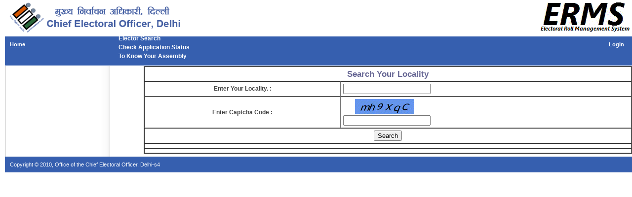

--- FILE ---
content_type: text/html; charset=utf-8
request_url: https://ceodelhinet.nic.in/SearchLocality.aspx
body_size: 16931
content:


<!DOCTYPE html PUBLIC "-//W3C//DTD XHTML 1.1//EN" "http://www.w3.org/TR/xhtml11/DTD/xhtml11.dtd">
<html xmlns="http://www.w3.org/1999/xhtml">
<head id="Head1"><title>
	Check Application Status Form
</title><meta http-equiv="X-UA-Compatible" content="IE=7" /><link href="NEWCSS/MasterPage.css" rel="Stylesheet" type="text/css" />

    <script type="text/javascript" src="../IndicSupp.js"></script>

    <link href="App_Themes/FMS/fms.css" rel="stylesheet" type="text/css" /><link href="CSS/CommonStyleSheet.css" rel="stylesheet" type="text/css" /><link href="CSS/style.css" rel="stylesheet" type="text/css" /><link href="CSS/modal.css" rel="stylesheet" type="text/css" /><link rel="shortcut icon" type="image/x-icon" href="favicon.ico" />
    <script src="https://ceodelhi.gov.in/js/jquery.min.js"></script>
<style type="text/css">
	/* <![CDATA[ */
	#Menu2 { width:170px; }
	#Menu2 img.icon { border-style:none;vertical-align:middle; }
	#Menu2 img.separator { border-style:none;display:block; }
	#Menu2 img.horizontal-separator { border-style:none;vertical-align:middle; }
	#Menu2 ul { list-style:none;margin:0;padding:0;width:auto; }
	#Menu2 ul.dynamic { z-index:1;margin-left:2px;margin-top:2px; }
	#Menu2 a { color:White;font-family:Arial;font-size:12px;font-weight:bold;text-decoration:none;white-space:nowrap;display:block; }
	#Menu2 a.static { padding:2px 20px 2px 20px;text-decoration:none; }
	#Menu2 a.popout-dynamic { background:url("/WebResource.axd?d=-agm-7xn0SHmyJ9kpuJ01607NbljPuoTAPQSEtUHnCpTFajT0Ne80LM-2wGl06Ld8nAbjWSk8USBz-VU6H2wvXAQIfRS5-hJGAfU53zuDbs1&t=637729818413207958") no-repeat right center;padding-right:14px; }
	#Menu2 a.dynamic { padding:2px 5px 2px 5px;text-decoration:none; }
	#Menu2 a.static.selected { color:#284E98;text-decoration:none; }
	#Menu2 a.dynamic.selected { background-color:#507CD1;color:#284E98;text-decoration:none; }
	#Menu2 a.static.highlighted { color:Blue;background-color:#E6E6E6; }
	#Menu2 a.dynamic.highlighted { color:Blue;background-color:#E6E6E6; }
	/* ]]> */
</style></head>
<body id="top">
    <form method="post" action="./SearchLocality.aspx" onsubmit="javascript:return WebForm_OnSubmit();" id="form1">
<div class="aspNetHidden">
<input type="hidden" name="__EVENTTARGET" id="__EVENTTARGET" value="" />
<input type="hidden" name="__EVENTARGUMENT" id="__EVENTARGUMENT" value="" />
<input type="hidden" name="__VIEWSTATE" id="__VIEWSTATE" value="OSdlTeBaD2mgtUExQ7P98cIdxnFxpBMIl0T8vWMlTJU3f9KrRbbriX9MwbNC9mxSpjD3akmhCeoAWrYPp7VleWorIrBjBeVWRx/misQG7KFyv0QNPOWv9ZusfIT8ei3dDidpsHDBypQhBq2yJGYwGCNv/[base64]/kZkvSVr66n9Pswf0cwTTru06Fp2lvqudhRlTSFJKoyAGSTOrI5T3QPqHAEyd8keZ+P46fupwhq7j3tpAI7axU/h4i9E54ekvjtbG+pVPY0LZNAiMkX0ieqavJozYQubxuoByIbSZudpbapfJBj2PQ3NR5wKhDu0DKJ0ltSxhFzxaujW9pQyfW8f6uZScgXLbwDHihzat5EXw3+MlXkb3/7MmVzJ+rpb7zfL8Kz/HwwMVV02fCQhTI3Ib2y0nOp/TieHQ/tteS/qiHI+LUWrFL741lTLu+VOclVXkXP01ddWyZEL2QEaZ8Jt13cUkQGVImdG6q74UVyviYz6LO7t9C9uZOp0OVoPQm0QFCqisPctFM1wKAoZ7jKgIfuZhr0gEN41SnoIP7QovKnMClypBzAJmQOBl+y3xbRqRjmpLNsRL9SOltWnKZtTDhz5Q/NtmIgzuPvN0NSIZk5T7jLzdZyTdlyF08ILI5M1Ei5+VklyCbSia9+oOy/l7JpI1UWyU/z9QXb7/lblgbhac67+rDg3d1WCdXhpRIntBiFTFj2sbGs+RycSD+LWNMzexeNue8PnRuBhiUeo+/s+QBkUIdKVkAulLnn1" />
</div>

<script type="text/javascript">
//<![CDATA[
var theForm = document.forms['form1'];
if (!theForm) {
    theForm = document.form1;
}
function __doPostBack(eventTarget, eventArgument) {
    if (!theForm.onsubmit || (theForm.onsubmit() != false)) {
        theForm.__EVENTTARGET.value = eventTarget;
        theForm.__EVENTARGUMENT.value = eventArgument;
        theForm.submit();
    }
}
//]]>
</script>


<script src="/WebResource.axd?d=O93b3R_x28uauGqJIBGssdMWYqyyMM-JPFoL54Z4fDsSHCSfMlyK9KSSyja7SiRr-sjutouL8yarMZFij3No3BFZp7__oZTUEtme-bc6dl81&amp;t=637729818413207958" type="text/javascript"></script>


<script src="/ScriptResource.axd?d=HuE_hbqxwF-_xRox0lVXAknHAsy_4rboxEGc8CRVx-9BnB8Vl7ddfz_dN3vqJyVaN38h8mPItO3gyXoOcsLdiCii8tUxr_FQcxyLaT69Y3jJaO3dTr4eidUzleFXj9Z6Cclz8EEtsMxdl6pj7RFChw2&amp;t=5f5a0597" type="text/javascript"></script>
<script src="/ScriptResource.axd?d=uKc0b_sLWjkxCJcEaPxCB9G8CWHhKbnqXkY4uuWTl0kGwN358LY04ZRDUN8l4hYavvpWn1nUXup-5lYbQtgdp2GU-2OzuJmnrIxLErSScK6AJIMS_QNafoD3Y_kSGIAtHOzY0unUaCOsDI8EoNhhIyy1hYiQoW04a8W3Z7ZP3nk1&amp;t=5f5a0597" type="text/javascript"></script>
<script src="/ScriptResource.axd?d=paJgEvwqDFOr49L-Ms-o7Y6KkBjzSRvMDHcUW0LZpxNdyOjrrdO0vYgUFYpU9dCtTv1lE74GplzRwnMOm9nuQreBy-4beBRPIqNJYXlJVutXIsT9-m5MO5_9gqtg5WptJhd3MWjpSb6To9kWk7DuDpHSxCEtf3TwaMwIsfSEORjer6mpINeveU7tGiFZkjVO0&amp;t=ffffffffd202a464" type="text/javascript"></script>
<script type="text/javascript">
//<![CDATA[
if (typeof(Sys) === 'undefined') throw new Error('ASP.NET Ajax client-side framework failed to load.');
//]]>
</script>

<script src="/ScriptResource.axd?d=5UkRZbtNOBrLU1IBCRGZD3caU7BkLKfPog45uGzf8CSG9aCAIKulVDdwqnMnfHQcbMzSl7oH-GnYRPsy50O_mLJmHnH8TnSmgxtRakHVsoVspVLWDTvWyBR_OzuIzNnB2QKbXNcwQYgKVfUcPrlGB3BggAHUttLJTDIAYC7vDjitWgq9Na1Bc1tNyTlEH1wt0&amp;t=ffffffffd202a464" type="text/javascript"></script>
<script type="text/javascript">
//<![CDATA[
function WebForm_OnSubmit() {
if (typeof(ValidatorOnSubmit) == "function" && ValidatorOnSubmit() == false) return false;
return true;
}
//]]>
</script>

<div class="aspNetHidden">

	<input type="hidden" name="__VIEWSTATEGENERATOR" id="__VIEWSTATEGENERATOR" value="B8AE0990" />
	<input type="hidden" name="__VIEWSTATEENCRYPTED" id="__VIEWSTATEENCRYPTED" value="" />
	<input type="hidden" name="__EVENTVALIDATION" id="__EVENTVALIDATION" value="WeGyAZyWxvV+uyxmRyW/k7OOpj4OyPL01MgRRF9WtZEgCoKBwc9faN1XQgn6byubwLBlp5ZsfpVbIJe8l8M/XeswpN0bMxGhTfD+YrQxPyuuxA0ZyKL417eSITWwTA/oS+mzUBLK+4a/WETySt4/AlnzqzlfgOEzXCdsY3cd/njopdJwjJ+vRqBkyMHMWv2odgQof4K+4D+jFXg08fbFf9W9jy8fOBtNq4eJGeofoHPfdGXaSq/MDLzXxKyP+1K0KzePSBEJ1Pi5xAcnH6bTgg==" />
</div>
    <div>
        <table border="0" cellpadding="0" cellspacing="0" width="100%" align="center">
            <tr>
                <td>
                    <table border="0" cellpadding="0" cellspacing="0" width="100%" align="center">
                        <tr>
                            <td class="header">
                                <table width="100%">
                                    <tr>
                                        <td style="width: 30%">
                                            <img id="Image2" src="Images/logog.gif" style="height:70%;width:95%;" />
                                        </td>
                                        <td style="width: 40%">
                                        </td>
                                        <td align="right" style="width: 30%">
                                            <img id="Image1" src="Images/erms.gif" />
                                        </td>
                                    </tr>
                                </table>
                            </td>
                        </tr>
                        <tr>
                            <td class="topmenu" bgcolor="#365FAF">
                                <div class="welcome">
                                    <a id="HyperLink2" href="Default.aspx" style="color:White;font-weight:bold;">Home</a>   
                                        <div style="margin-left: 200px; margin-top: -27px;">
                                        <a href="#Menu2_SkipLink"><img alt="Skip Navigation Links" src="/WebResource.axd?d=cdjk5Z1660-5xQdH_yno4oID8bgyuHZquoaMrpV1RSQs4cd8qdjtZeO0aSOb6DzBfzy-lQGhpdmpzCq4s7EQpWcLOr9YzYr_QeFYa718DVg1&amp;t=637729818413207958" width="0" height="0" style="border-width:0px;" /></a><div id="Menu2">
	<ul class="level1">
		<li><a class="level1" href="https://electoralsearch.in/">Elector Search</a></li><li><a class="level1" href="https://www.nvsp.in/Forms/trackstatus">Check Application Status</a></li><li><a class="level1" href="SearchLocality.aspx">To Know Your Assembly</a></li>
	</ul>
</div><a id="Menu2_SkipLink"></a>
                                    </div>                                 
                                    </div>
                                <div class="sidelink">
                                    
                                            <a href="https://ceodelhinet.nic.in/OnlineErmsDept/Login.aspx" id="LoginViewMainHeaderPage_HeadLoginStatus" color="#87cfe6">LogIn</a>
                                          
                                                                            
                                    &nbsp; 
                                </div>
                            </td>
                        </tr>
                        <tr>
                            <td style="padding: 1px 0 0 0;">
                                <table border="0" cellpadding="0" cellspacing="0" width="100%" align="center">
                                    <tr>
                                        <td  style="width:22%;" align="left" valign="top" class="lft_border bg_left">
                                            <br />
                                            
                                            
                                            <br />                                            
                                            <table cellpadding="0" cellspacing="0" width="100%">                                                
                                                <tr>
                                                    <td>
                                                        <table>
                                                            <tr>
                                                                <td style="width: 180px; text-align: left" id="tblround">                                                                
                                                                    
                                                                </td>
                                                            </tr>
                                                        </table>
                                                    </td>
                                                </tr>
                                            </table>
                                            <br />
                                            <br />
                                        </td>
                                       
                                        <td style="padding: 0 0 0 1px; background-color: Transparent; width: 78%;" valign="top">
                                            
    <script type="text/javascript">
//<![CDATA[
Sys.WebForms.PageRequestManager._initialize('ctl00$ContentPlaceHolder1$ScriptManager1', 'form1', ['tctl00$ContentPlaceHolder1$UpdatePanel1','ContentPlaceHolder1_UpdatePanel1'], [], ['ctl00$ContentPlaceHolder1$ButtonSearchApplicationStatus','ContentPlaceHolder1_ButtonSearchApplicationStatus'], 90, 'ctl00');
//]]>
</script>

<div id="ContentPlaceHolder1_UpdatePanel1">
	
        <table width="100%" border="1" cellpadding="4" cellspacing="0">
            <tr>
                <td class="heading" align="center" colspan="2">
                    Search Your Locality
                </td>
            </tr>
                    
                
            <tr valign="middle">
                <td style="font-weight:bold;" align="center">Enter Your Locality. : </td>
                <td style="font-weight:bold;" >
                    <input name="ctl00$ContentPlaceHolder1$localityid" type="text" maxlength="150" id="ContentPlaceHolder1_localityid" onkeypress="return checkSpcialChar(event)" />
                    <span id="ContentPlaceHolder1_rfvServiceIdTokenNo" style="color:Red;visibility:hidden;">*</span>
                </td>
            </tr>
            <tr valign="middle">
                <td style="font-weight:bold;" align="center">Enter Captcha Code :</td>
                <td style="font-weight:bold;" >
                    &nbsp;&nbsp;&nbsp;&nbsp; &nbsp;&nbsp; <img id="ContentPlaceHolder1_imgCaptcha" src="CreateCaptcha.aspx?New=1" style="height:30px;width:120px;" /> <br />
                    <input name="ctl00$ContentPlaceHolder1$txtCaptcha" type="text" maxlength="150" id="ContentPlaceHolder1_txtCaptcha" class="box_style" onkeypress="return checkSpcialChar(event)" />
                </td>
            </tr>
            <tr>
                <td align="center" colspan="2">
                    <input type="submit" name="ctl00$ContentPlaceHolder1$ButtonSearchApplicationStatus" value="Search" onclick="javascript:WebForm_DoPostBackWithOptions(new WebForm_PostBackOptions(&quot;ctl00$ContentPlaceHolder1$ButtonSearchApplicationStatus&quot;, &quot;&quot;, true, &quot;&quot;, &quot;&quot;, false, false))" id="ContentPlaceHolder1_ButtonSearchApplicationStatus" />
                </td>
            </tr>
            <tr>
                <td colspan="2">
                    <span id="ContentPlaceHolder1_LabelError" style="color:Red;font-weight:bold;"></span>
                </td>
            </tr>
            <tr>
                <td align="center" colspan="2">
                    <div>

	</div>
                </td>
            </tr>
        </table>
        <table width="100%">
            <tr>
                <td>
                    <div id="ContentPlaceHolder1_ValidationSummaryServiceIDTokenNo" style="display:none;">

	</div>
                </td>
            </tr>
        </table>
    
</div>

                                        </td>                                        
                                    </tr>
                                </table>
                            </td>
                        </tr>
                    </table>
                </td>
            </tr>
            <tr>
                <td class="footer" bgcolor="#365FAF">
                    <div class="copyright">
                        Copyright © 2010, Office of the Chief Electoral Officer, Delhi-s4
                    </div>                    
                </td>
            </tr>
        </table>
    </div>
    
<script type="text/javascript">
//<![CDATA[
var Page_ValidationSummaries =  new Array(document.getElementById("ContentPlaceHolder1_ValidationSummaryServiceIDTokenNo"));
var Page_Validators =  new Array(document.getElementById("ContentPlaceHolder1_rfvServiceIdTokenNo"));
//]]>
</script>

<script type="text/javascript">
//<![CDATA[
var ContentPlaceHolder1_rfvServiceIdTokenNo = document.all ? document.all["ContentPlaceHolder1_rfvServiceIdTokenNo"] : document.getElementById("ContentPlaceHolder1_rfvServiceIdTokenNo");
ContentPlaceHolder1_rfvServiceIdTokenNo.controltovalidate = "ContentPlaceHolder1_localityid";
ContentPlaceHolder1_rfvServiceIdTokenNo.errormessage = "Section Detail Required!";
ContentPlaceHolder1_rfvServiceIdTokenNo.evaluationfunction = "RequiredFieldValidatorEvaluateIsValid";
ContentPlaceHolder1_rfvServiceIdTokenNo.initialvalue = "";
var ContentPlaceHolder1_ValidationSummaryServiceIDTokenNo = document.all ? document.all["ContentPlaceHolder1_ValidationSummaryServiceIDTokenNo"] : document.getElementById("ContentPlaceHolder1_ValidationSummaryServiceIDTokenNo");
ContentPlaceHolder1_ValidationSummaryServiceIDTokenNo.showmessagebox = "True";
ContentPlaceHolder1_ValidationSummaryServiceIDTokenNo.showsummary = "False";
//]]>
</script>

<script type='text/javascript'>new Sys.WebForms.Menu({ element: 'Menu2', disappearAfter: 500, orientation: 'horizontal', tabIndex: 0, disabled: false });</script>
<script type="text/javascript">
//<![CDATA[

var Page_ValidationActive = false;
if (typeof(ValidatorOnLoad) == "function") {
    ValidatorOnLoad();
}

function ValidatorOnSubmit() {
    if (Page_ValidationActive) {
        return ValidatorCommonOnSubmit();
    }
    else {
        return true;
    }
}
        
(function(id) {
    var e = document.getElementById(id);
    if (e) {
        e.dispose = function() {
            Array.remove(Page_ValidationSummaries, document.getElementById(id));
        }
        e = null;
    }
})('ContentPlaceHolder1_ValidationSummaryServiceIDTokenNo');

document.getElementById('ContentPlaceHolder1_rfvServiceIdTokenNo').dispose = function() {
    Array.remove(Page_Validators, document.getElementById('ContentPlaceHolder1_rfvServiceIdTokenNo'));
}
//]]>
</script>
</form>
<script src="https://ceodelhi.gov.in/spacialCharRemove.js" type="text/javascript"></script>
</body>
</html>


--- FILE ---
content_type: text/html; charset=utf-8
request_url: https://ceodelhinet.nic.in/IndicSupp.js
body_size: 9490
content:


<!DOCTYPE html PUBLIC "-//W3C//DTD XHTML 1.1//EN" "http://www.w3.org/TR/xhtml11/DTD/xhtml11.dtd">
<html xmlns="http://www.w3.org/1999/xhtml">
<head id="Head1"><title>
	CEO Delhi ERMS - Official Domain
</title><meta http-equiv="X-UA-Compatible" content="IE=7" /><link href="NEWCSS/MasterPage.css" rel="Stylesheet" type="text/css" />

    <script type="text/javascript" src="../IndicSupp.js"></script>

    <link href="App_Themes/FMS/fms.css" rel="stylesheet" type="text/css" /><link href="CSS/CommonStyleSheet.css" rel="stylesheet" type="text/css" /><link href="CSS/style.css" rel="stylesheet" type="text/css" /><link href="CSS/modal.css" rel="stylesheet" type="text/css" /><link rel="shortcut icon" type="image/x-icon" href="favicon.ico" />
    <script src="https://ceodelhi.gov.in/js/jquery.min.js"></script>
<style type="text/css">
	/* <![CDATA[ */
	#Menu2 { width:170px; }
	#Menu2 img.icon { border-style:none;vertical-align:middle; }
	#Menu2 img.separator { border-style:none;display:block; }
	#Menu2 img.horizontal-separator { border-style:none;vertical-align:middle; }
	#Menu2 ul { list-style:none;margin:0;padding:0;width:auto; }
	#Menu2 ul.dynamic { z-index:1;margin-left:2px;margin-top:2px; }
	#Menu2 a { color:White;font-family:Arial;font-size:12px;font-weight:bold;text-decoration:none;white-space:nowrap;display:block; }
	#Menu2 a.static { padding:2px 20px 2px 20px;text-decoration:none; }
	#Menu2 a.popout-dynamic { background:url("/WebResource.axd?d=-agm-7xn0SHmyJ9kpuJ01607NbljPuoTAPQSEtUHnCpTFajT0Ne80LM-2wGl06Ld8nAbjWSk8USBz-VU6H2wvXAQIfRS5-hJGAfU53zuDbs1&t=637729818413207958") no-repeat right center;padding-right:14px; }
	#Menu2 a.dynamic { padding:2px 5px 2px 5px;text-decoration:none; }
	#Menu2 a.static.selected { color:#284E98;text-decoration:none; }
	#Menu2 a.dynamic.selected { background-color:#507CD1;color:#284E98;text-decoration:none; }
	#Menu2 a.static.highlighted { color:Blue;background-color:#E6E6E6; }
	#Menu2 a.dynamic.highlighted { color:Blue;background-color:#E6E6E6; }
	/* ]]> */
</style></head>
<body id="top">
    <form method="post" action="./404.aspx" id="form1">
<div class="aspNetHidden">
<input type="hidden" name="__VIEWSTATE" id="__VIEWSTATE" value="hSRrqLzsfsF0ltFnmFnsJfFYV7UvE3RIgrmoH901qsZPP9oHCK6BZ7OhSqpRIxd4GNhUhSzaZn0YW0u7U5Iqz7P9mYYNpD09NcMkloXy6Jw6vIYZVp0wW6aMKny5wiHuvvcJIF2C6W6xWGBmMg1jOaqXoIxCHAxO/6/uuDGFyi6qNO4koJ2SIWbeLvYbViGnneQiCVO/GO7deQnaN6X31dDd4fdanCXqN23BPJ5kllrDiFO+qY0KJ17+bKXktxfVNnSL2lUYJng/ADqgUNRSE5D4PjNaITp7dbGP2oMmo8q7yASZ2eZXFp2y+yR+UHy6CJQ4SquLhFRSy4c4QUp8T0t7rRpijEdfjzkh0Yo1N4Xzy50tig4mmpQP60h983/kZnKF/B+WXuGE3ixA8C5nXUNtgaTL0W/ySEK/CvqA1ljZ0Lgj2At0eqnzmlj44vhXljfV9UhE0DGyXt8xFhLOj+WBGzyBAu43ZWvGZBnpK5Z5l+Z4VyBtw1SMhp+rnr3UQme74PnQ67R9+MWljuBoI/ERhtndbcSBYS9WrPK7cq3fbzGYyBTy+zbsaj4nHqf7Hov+ZPSdemx6ujUIm80BY/NkX7fF2V36tJVslO12LPgysh5nvgM/ZcBgn5Xbs1ymqs+jwP/FZbrY4QKXO11Zu0SEintD8gP26he1l4hlV4twYKcSLmYwNho9pP0vhaa2R4/ufq05w54tBQlJ4n2xpd/Bf3zXIyyZ4uNihZ8QstReP6PcHH5wTRle5uJQzRiOaP4mOzxLwh7y6AZOYMzmS/kgnoD77H8mh9BaABoN7L2vQyIY8EkOCBurHp4SJxFRttAYeFDlVPl0UNalhAaU5ajlnPavuT6BvSqf6NtVKvA=" />
</div>


<script src="/WebResource.axd?d=DdcmUFk-Op2TIjr5NN-IDSasN_XPVC-fOSgfx-4U8EPvaSV3xoekB4UIO_dEo-u7hC3DaK54ebOVd50trGOiB_wOUb1sutzcUvm27NmTavk1&amp;t=637729818413207958" type="text/javascript"></script>
<div class="aspNetHidden">

	<input type="hidden" name="__VIEWSTATEGENERATOR" id="__VIEWSTATEGENERATOR" value="193A34DB" />
	<input type="hidden" name="__VIEWSTATEENCRYPTED" id="__VIEWSTATEENCRYPTED" value="" />
</div>
    <div>
        <table border="0" cellpadding="0" cellspacing="0" width="100%" align="center">
            <tr>
                <td>
                    <table border="0" cellpadding="0" cellspacing="0" width="100%" align="center">
                        <tr>
                            <td class="header">
                                <table width="100%">
                                    <tr>
                                        <td style="width: 30%">
                                            <img id="Image2" src="Images/logog.gif" style="height:70%;width:95%;" />
                                        </td>
                                        <td style="width: 40%">
                                        </td>
                                        <td align="right" style="width: 30%">
                                            <img id="Image1" src="Images/erms.gif" />
                                        </td>
                                    </tr>
                                </table>
                            </td>
                        </tr>
                        <tr>
                            <td class="topmenu" bgcolor="#365FAF">
                                <div class="welcome">
                                    <a id="HyperLink2" href="Default.aspx" style="color:White;font-weight:bold;">Home</a>   
                                        <div style="margin-left: 200px; margin-top: -27px;">
                                        <a href="#Menu2_SkipLink"><img alt="Skip Navigation Links" src="/WebResource.axd?d=cdjk5Z1660-5xQdH_yno4oID8bgyuHZquoaMrpV1RSQs4cd8qdjtZeO0aSOb6DzBfzy-lQGhpdmpzCq4s7EQpWcLOr9YzYr_QeFYa718DVg1&amp;t=637729818413207958" width="0" height="0" style="border-width:0px;" /></a><div id="Menu2">
	<ul class="level1">
		<li><a class="level1" href="https://electoralsearch.in/">Elector Search</a></li><li><a class="level1" href="https://www.nvsp.in/Forms/trackstatus">Check Application Status</a></li><li><a class="level1" href="SearchLocality.aspx">To Know Your Assembly</a></li>
	</ul>
</div><a id="Menu2_SkipLink"></a>
                                    </div>                                 
                                    </div>
                                <div class="sidelink">
                                    
                                            <a href="https://ceodelhinet.nic.in/OnlineErmsDept/Login.aspx" id="LoginViewMainHeaderPage_HeadLoginStatus" color="#87cfe6">LogIn</a>
                                          
                                                                            
                                    &nbsp; 
                                </div>
                            </td>
                        </tr>
                        <tr>
                            <td style="padding: 1px 0 0 0;">
                                <table border="0" cellpadding="0" cellspacing="0" width="100%" align="center">
                                    <tr>
                                        <td  style="width:22%;" align="left" valign="top" class="lft_border bg_left">
                                            <br />
                                            
                                            
                                            <br />                                            
                                            <table cellpadding="0" cellspacing="0" width="100%">                                                
                                                <tr>
                                                    <td>
                                                        <table>
                                                            <tr>
                                                                <td style="width: 180px; text-align: left" id="tblround">                                                                
                                                                    
                                                                </td>
                                                            </tr>
                                                        </table>
                                                    </td>
                                                </tr>
                                            </table>
                                            <br />
                                            <br />
                                        </td>
                                       
                                        <td style="padding: 0 0 0 1px; background-color: Transparent; width: 78%;" valign="top">
                                            
   <div align="center" style="margin: 100px 0; padding-right:200px">
   <h1 style="font-size:1000%;border:none">404</h1>
   <p style="font-size:300%; margin-top:30px">Page Not Found</p>
   </div>

                                        </td>                                        
                                    </tr>
                                </table>
                            </td>
                        </tr>
                    </table>
                </td>
            </tr>
            <tr>
                <td class="footer" bgcolor="#365FAF">
                    <div class="copyright">
                        Copyright © 2010, Office of the Chief Electoral Officer, Delhi-s4
                    </div>                    
                </td>
            </tr>
        </table>
    </div>
    
<script type='text/javascript'>new Sys.WebForms.Menu({ element: 'Menu2', disappearAfter: 500, orientation: 'horizontal', tabIndex: 0, disabled: false });</script></form>
<script src="https://ceodelhi.gov.in/spacialCharRemove.js" type="text/javascript"></script>
</body>
</html>


--- FILE ---
content_type: text/html; charset=utf-8
request_url: https://ceodelhinet.nic.in/CreateCaptcha.aspx?New=1
body_size: 4359
content:
GIF89a� < �       3  f  �  �  � +  +3 +f +� +� +� U  U3 Uf U� U� U� �  �3 �f �� �� �� �  �3 �f �� �� �� �  �3 �f ՙ �� �� �  �3 �f �� �� ��3  3 33 f3 �3 �3 �3+ 3+33+f3+�3+�3+�3U 3U33Uf3U�3U�3U�3� 3�33�f3��3��3��3� 3�33�f3��3��3��3� 3�33�f3ՙ3��3��3� 3�33�f3��3��3��f  f 3f ff �f �f �f+ f+3f+ff+�f+�f+�fU fU3fUffU�fU�fU�f� f�3f�ff��f��f��f� f�3f�ff��f��f��f� f�3f�ffՙf��f��f� f�3f�ff��f��f���  � 3� f� �� ̙ ��+ �+3�+f�+��+̙+��U �U3�Uf�U��U̙U��� ��3��f�����̙���� ��3��f�����̙���� ��3��f�ՙ��̙���� ��3��f�����̙���  � 3� f� �� �� ��+ �+3�+f�+��+��+��U �U3�Uf�U��U��U�̀ ̀3̀f̀�̀�̀�̪ ̪3̪f̪�̪�̪��� ��3��f�ՙ�������� ��3��f����������  � 3� f� �� �� ��+ �+3�+f�+��+��+��U �U3�Uf�U��U��U��� ��3��f����������� ��3��f����������� ��3��f�ՙ�������� ��3��f���������            !�  � ,    � <  � ��Y����"<HP`�8>��p!/*��p#D�AZ���H�'1~4�eK�=�,�re�
2�s%ό;+��	��Ǡ=�u���P�Ku�ShզP�f}*��U�G�R�k׫Q�nE��,Y�eӚU�v�ݵq{���w�_����8.�Æ�]��5�QF�ʱg�Amf�l��f�#;o���ϔ=s.��q֌G��{v턴u��}[`n��}���[Mp�ËWn[ws�ύG_���s޺�Yid����7��7������ɻo������cd�>VƤQNU�4/^�?��V�E�W��b!( ��GUk4�Ti=&�{^X^�!m8_��}h���U��y��~VM�FFT��C�űC1*4�@5�XP���F���(�8IcD>���G2Y��Q"��/D�CO^�Q��}�Sa**6������]����m��D��G,���xs!�*��e}
z������z�f}*��؄�E�ޤ �g)�)�y!TmzZ`��r��U`�T����Nv�+�9��O�:����*���<�*&���k��Ҩ$t�1�hl	{lC]BDҥw��a��z�"j�-�(�d'�v͔�k���R�)�˦��ٹm`jE�`kݫ�~�
�݈�%o_����p"���F�f��9����R8�D�.�jugl���P����yl������P۬t��o0>������6i��i�54�< D@BN�f����Wr�ob�D�ZoIp�u B�:�PK-����o�y�bEb�����E���v���\aD=��콵��~�- ��:d��zy�T�u���
��� �xF��Ⱦ��s��.s��4[��G�Q'���R�Q�(���Qx��S�:mͭ&�jl^�ߝG�2T�"m���y A|�u�iK��T�P;^���� p֋�@��ͮ���G� !^RY��E�i+��C>w���Np�����1�*�#��2%lq�!\�R� 5��p*��@Na�h����(BF2��Ѩ�"B��%�Y��ޤ�� ��\St0B���v��R��'3���)�a\��T�/j��`�����wY��h� ��J2w<����N��rC�u4}ɏ~�Z�8���%@!�<^`x79� �|�bU�Θȏ�|l�[&UP�t�q`�D��~x����-{O�`$�8��l�k��#Mc�	ow�3S�9J-{�B��ȄA��J���9��~3�а6nF���`�г�l�sv��4���lCa���6� �9���\a�HB<��MK+S��bK�5��s,'ɧN��"֣"�L�G��S��V8� ��q��>��$�z���Ev� ��hE��M?�.�b����& F1�.��Θ�x��	"�F��s\]`E ����o}Oy�M?7�!�)S�W#�ҭ�2F�JCӚ���=����b��p�*t<O/Q�~���ky8�n�#K��H' �Q� n��O�j����C ����ʖo��'�p����N�gO����ư��JCק��Q�p�t��(����-a�SB�.���-)�(�XϿ�'n��
%��QZ֔s�d%B�W?�%�T5"�,�6 �őtJ��וej�M9��8�H�lG��K�/��۩U�U�#�²5�� �c�A � ��l ��"j8�=����-�v�2�wh��m�P5�o�U�aah�Fy��AB��׹OÊm58���'����H0�"`hMJE�˷!GY2��K��9V�AW��	xOy��~W5�b9�L��K�*�T�gf�դ��-y��2`<g%�MIcH	R���,L�q�<��A�Qv!�v�L�d�I'^��R���р�$���T�vd<��lӛ��N]f�@8i�����=Z���v�[	C����KiQ��U�`JJS����N���4<���V�p�~��sgd	G;��ރP�GV)���(0��� �[����i��ʙ*�@��9Cd��-�"iڏ�Yj��٥�&O���2��W�*j��oqw�ލ2�\}��a�)�W�>X�����d���V+N:u&4ʮ���������Bӟ�	OL�I{Uw�U���"���z��?U3�9�2�eGL	L! ��n�n�6f(�>��e"bv��}~4�-��$����r�Y�U� 4^6
��`�V�Wɚ�J����F'�c�Ԁ��Ɯ"<-�d5@mb:��w����������k�Mǹ�\��ؤ"�U(Z��pƕG��{�9Ɇ@���ՙ�/,�(%��AW��ל9�2<��4�����*�K2X��i����_^Մ�-{�����%5��@��ǜ[%�9��,��T6H�r�w'4�}·G4U��X��W� @1D)Gc��o:�e$d8r24�Y��'��sLT�c*�L�/x��o�o&��t��+[6-�7$h�?'�bvLYqYFqY��I3S��k��`\f6k��6�Vx�C1�6J���$4�7/�F�vw�b�&l8bE6���t4FH���g�q�<��vj`(O�8��{z�,:���l���f^B���O{(��3Urlx��A�D0EM7C]�}!�04�z��!�g�f6��,���b��}�W�E[g�n��_�GMS'z��]� Za_�W��ъ͒;S}@�0�B�\�-�4D���@B=�X�	3&�hqu�U�x�Q&��(D��iA!�]em>t�)\�ELF�&�/���6�I;�wKt�����`���!��`IRC ;

<!DOCTYPE html>

<html xmlns="http://www.w3.org/1999/xhtml">
<head><title>

</title></head>
<body>
    <form method="post" action="./CreateCaptcha.aspx?New=1" id="form1">
<div class="aspNetHidden">
<input type="hidden" name="__VIEWSTATE" id="__VIEWSTATE" value="dwLskm/pNB1DMeOocQIUWcKmFBCvSLCpC2XaDtefs05mrt8Cut/wcichPzzgaNLxRGotjnfSFCiAAj0CNJNHzp6QtyiWN9UHTsldDdf1l3g=" />
</div>

<div class="aspNetHidden">

	<input type="hidden" name="__VIEWSTATEGENERATOR" id="__VIEWSTATEGENERATOR" value="D01EF840" />
	<input type="hidden" name="__VIEWSTATEENCRYPTED" id="__VIEWSTATEENCRYPTED" value="" />
</div>
    <div>
    
    </div>
    </form>
</body>
</html>


--- FILE ---
content_type: text/css
request_url: https://ceodelhinet.nic.in/NEWCSS/MasterPage.css
body_size: 2081
content:
.head
{
	font-weight: bold;
	font-size:medium;
	font-family: Verdana, Helvetica, sans-serif;
	color: #FF9966;
	text-align: center;
        text-decoration: underline;
        width: 100%;
}
.IE8Fix
{
    z-index: 1000;
}
.headingNewsub
{
	font-weight: bold;
	font-size: 13pt;
	color: #A7C82D;
	line-height: 16px;
	border-bottom: #666666 1px;
	font-family: Verdana, Helvetica, sans-serif;
	color: #686895;
}

.headingNew
{
	font-weight: bold;
	font-size: 16px;
	color: #ffffff;
	line-height: 16px;
	font-family: Arial,Verdana, Helvetica, sans-serif;
}
.multiverselinks
{
	font-weight: bold;
	font-size: 10pt;
	line-height: 16px;
	border-bottom: 1px;
	font-family: Arial,Verdana, Helvetica, sans-serif;
	color: #FFFFFF;
}

.multiverselinks:hover
{
	font-family: Arial,Verdana, Helvetica, sans-serif;
	color: #FFFFFF;
	text-decoration: underline;
}

.topheading
{
	font-weight: bold;
	font-size: 10pt;
	line-height: 16px;
	border-bottom: 1px;
	font-family: Verdana, Helvetica, sans-serif;
	color: #FFFFFF;
}

.toplinks
{
	font-weight: bold;
	font-size: 10pt;
	line-height: 16px;
	border-bottom: 1px;
	font-family: Verdana, Helvetica, sans-serif;
	color: #FFFFFF;
}

.toplinks:hover
{
	font-family: Verdana, Helvetica, sans-serif;
	color: #52b03a;
	text-decoration: none;
}

.txtbox
{
	font-weight: bold;
	font-size: 10pt;
	color: #232323;
	line-height: 20px;
	font-family: Verdana, Helvetica, sans-serif;
	color: #333333;
	width: 180px;
	height: 22px;
}

.headingBlack
{
	font-weight: bold;
	font-size: 10pt;
	color: #232323;
	line-height: 10px;
	font-family: Verdana, Helvetica, sans-serif;
	color: #232323;
}

.headingGrey
{
	font-weight: bold;
	font-size: 11pt;
	color: #333333;
	line-height: 15px;
	font-family: Arial,Verdana, Helvetica, sans-serif;
}

.logintxt
{
	font-weight: bold;
	font-size: 10pt;
	line-height: 13px;
	border-bottom: 0px;
	font-family: Arial,Verdana, Helvetica, sans-serif;
	color: #333333;
}


.headertxt
{
	font-weight: bold;
	font-size: 10pt;
	color: #FF6600;
	line-height: 12px;
	border-bottom: #666666 1px;
	font-family: Verdana, Helvetica, sans-serif;
	color: #FF6600;
}


.rhtheading
{
	font-weight: bold;
	font-size: 11px;
	color: #FFFFFF;
	text-align: center;
	line-height: 15px;
	border-bottom: #BEBEBE 2px solid;
	font-family: Verdana, Helvetica, sans-serif;
	background-color: #A7C82D;
	color: #FFFFFF;
}

.dwnheading
{
	font-weight: bold;
	font-size: 12px;
	color: #000000;
	text-align: center;
	line-height: 1px;
	border-bottom: #BEBEBE 2px solid;
	font-family: Arial, Verdana, Helvetica, sans-serif;
	background-color: #A7C82D;
	color: #686895;
}

.heading
{
	font-weight: bold;
	font-size: 13pt;
	color: #1296d4;
	line-height: 20px;
	font-family: Arial, Verdana, Helvetica, sans-serif;
	color: #686895;
}

.heading1
{
	font-weight: bold;
	font-size: 11px;
	color: #Ffffff;
	line-height: 13px;
	font-family: Arial, Verdana, Helvetica, sans-serif;
	background-color: #C7DC79;
	color: #686895;
}

.menutitle
{
	cursor: pointer;
	margin-bottom: 0px;
	background-color: #fefef5;
	color: #419fd9;
	width: 150px;
	padding: 1px;
	text-align: left;
	text-decoration: none;
	font-weight: bold; /*/*/
	border: 0px solid #000000; /* */
}


.submenu
{
	margin-bottom: 0.5em;
}

.subheader
{
	font-weight: bold;
	font-size: 11px;
	font-family: Arial, Verdana, Helvetica, sans-serif;
	background-color: #ffffff;
	color: #009999;
}
.bottomtxt
{
	font-family: Verdana, Arial, Helvetica, sans-serif;
	font-weight: normal;
	font-size: 12px;
	line-height: 18px;
	text-decoration: none;
	padding-right: 10px;
	text-align: Justify;
	color: #FFFFFF;
	text-align: justify;
}

.leftheading
{
	font-family: Arial,Verdana, Arial, Helvetica, sans-serif;
	font-weight: Bold;
	font-size: 13px;
	line-height: 30px;
	text-align: Justify;
	color: #FFFFFF;
	background-color: #505050;
}

.leftlinktxt
{
	font-family: Verdana, Arial, Helvetica, sans-serif;
	font-weight: bold;
	font-size: 10px;
	line-height: 20px;
	text-decoration: none;
	text-align: Justify;
	color: #FFFFFF;
}

.leftlinktxt:hover
{
	font-family: Verdana, Arial, Helvetica, sans-serif;
	font-weight: bold;
	font-size: 10px;
	line-height: 20px;
	text-decoration: none;
	text-align: Justify;
	color: #4ea0ea;
}

.normaltxt
{
	font-family: Verdana, Arial, Helvetica, sans-serif;
	font-weight: normal;
	font-size: 12px;
	line-height: 18px;
	text-decoration: none;
	padding-right: 10px;
	text-align: Justify;
	color: #333333;
	text-align: justify;
}
.normaltxt li
{
	font-family: Verdana, Arial, Helvetica, sans-serif;
	font-weight: normal;
	font-size: 12px;
	line-height: 18px;
	text-decoration: none;
	padding-right: 10px;
	padding-bottom: 5px;
	text-align: Justify;
	color: #333333;
	text-align: justify;
}
.intxt
{
	font-family: Verdana, Arial, Helvetica, sans-serif;
	font-weight: normal;
	font-size: 11px;
	text-decoration: none;
	padding-right: 10px;
	text-align: Justify;
	color: #818181;
	text-align: justify;
	padding-left: 47px;
	padding-right: 16px;
}


.multiverselink
{
	font-family: Verdana, Arial, Helvetica, sans-serif;
	font-weight: normal;
	font-size: 10px;
	text-decoration: none;
	color: #ffffff;
}
.multiverselink:hover
{
	text-decoration: underline;
	color: #c7dc79;
}

.orangelink
{
	font-family: Verdana, Arial, Helvetica, sans-serif;
	font-weight: normal;
	font-size: 10px;
	text-decoration: none;
	color: #f19e39;
}
.orangelink:hover
{
	text-decoration: underline;
	color: #f19e39;
}

.greenlink
{
	font-family: Verdana, Arial, Helvetica, sans-serif;
	font-weight: normal;
	font-size: 10px;
	text-decoration: none;
	color: #c7dc79;
}
.greenlink:hover
{
	text-decoration: underline;
	color: #c7dc79;
}

.graylink
{
	font-family: Verdana, Arial, Helvetica, sans-serif;
	font-weight: normal;
	font-size: 10px;
	text-decoration: none;
	color: #8B8B8B;
}
.graylink:hover
{
	text-decoration: underline;
	color: #8B8B8B;
}

.HeaderLink
{
	font-family: Verdana, Arial, Helvetica, sans-serif;
	font-size: 12px;
	font-weight: bold;
	padding: 0 5px 0 5px;
	color: #FFFFFF;
}

.whitelink
{
	font-family: Verdana, Arial, Helvetica, sans-serif;
	font-weight: normal;
	font-size: 10px;
	text-decoration: none;
	color: #FFFFFF;
}
.whitelink:hover
{
	text-decoration: underline;
	color: #FFF;
}
.normaltxt1
{
	font-family: Verdana, Arial, Helvetica, sans-serif;
	font-weight: normal;
	font-size: 11px;
	text-decoration: none;
	color: #0033F9;
	text-align: justify;
}
.normaltxt2
{
	font-family: Verdana, Arial, Helvetica, sans-serif;
	font-weight: normal;
	font-size: 11px;
	text-decoration: none;
	color: #000000;
	text-align: justify;
}
.maillink
{
	font-family: Verdana, Arial, Helvetica, sans-serif;
	font-weight: bold;
	font-size: 11px;
	text-decoration: none;
	color: #C7DC79;
}
.maillink:hover
{
	text-decoration: underline;
}

.pageheading
{
	font-family: Verdana, Arial, Helvetica, sans-serif;
	font-weight: bold;
	font-size: 12px;
	text-decoration: None;
	color: #A7C82D;
}

.blueheading
{
	font-family: Verdana, Arial, Helvetica, sans-serif;
	font-weight: bold;
	font-size: 15px;
	text-decoration: None;
	color: #0080c2;
}
.blueheadingmain
{
	font-family: Arial, Helvetica, sans-serif;
	font-weight: bold;
	font-size: 18px;
	text-decoration: None;
	color: #0080c2;
}
.Registered
{
	font-family: Arial, Helvetica, sans-serif;
	font-weight: bold;
	font-size: 11px;
	text-decoration: None;
	color: #0080c2;
}

body
{
	padding-right: 0px;
	padding-left: 0px;
	font-weight: normal;
	font-size: 11px;
	padding-bottom: 0px;
	margin: 0px;
	color: #666666;
	padding-top: 0px;
	font-style: normal;
	font-family: Verdana;
	text-decoration: none;
}
.GridViewHeaderStyle
{
	background-color: #67BC54; /*font-weight: bold;*/
	color: #FFFFFF;
}
.GridViewAlternatingRowStyle
{
	font-family: Verdana, Helvetica, sans-serif;
	background-color: #FFFFFF;
	color: #000000;
	font-size: 11px;
}
.GridViewRowStyle
{
	font-family: Verdana, Helvetica, sans-serif;
	background-color: #E9E9E9;
	color: #000000;
	font-size: 11px;
}
.GridViewSelectedRowStyle
{
	background-color: #738A9C;
	font-weight: bold;
	color: #F7F7F7;
}
.GridViewPagerStyle
{
	background-color: #E7E7FF;
	color: #4A3C8C;
}
.GridViewFooterStyle
{
	background-color: #B5C7DE;
	color: #67BC54;
}

th
{
	font-weight: bold; /*background-color:#4A3C8C;*/
	color: #FFFFFF;
	font-size: 11px;
}
.leave th
{
	font-weight: bold; /*background-color:#4A3C8C;*/
	color: #000;
	font-size: 11px;
}

.header
{	
	background-color:White;
}
.header .logo
{
	float: right;
	width: 92px;
	padding: 10px 0 10px 10px;
}
.header .multiverse_logo
{
	float: left;
	width: 314px;
	padding: 0px 0px 0px 0;
	background-color:White;
}
.topmenu
{
	/*background: #303031;*/
	font-family:Verdana,Tahoma;
	/*background-image: url('image/index_r3_c1.jpg');*/

}
.topmenu .sidelink
{
	
	float: right;
	color: #FFF;
	font: bold 11px Arial;
	padding: 10px 10px 10px 10px;
	
}
.topmenu .sidelink a
{
	text-decoration: none;
	color: #FFF;
	font: bold 11px Arial;
}
.topmenu .sidelink a:hover
{
	text-decoration: underline;
}
.topmenu .welcome
{
	float: left;
	color: #FFF;
	font: bold 11px Arial;
	padding: 10px 10px 10px 10px;
}
.MenuHeading
{
	background: #135693;
	font: bold 14px Arial;
	color: #FFF;
	padding: 10px 0 10px 10px;
}
.SubHeading
{
	background: #505050;
	font: bold 12px Arial;
	color: #FFF;
	padding: 5px 0 5px 10px;
}
.Menu td
{
	background: #000;
	font: 11px Arial;
	color: #FFF;
	padding: 2px 0 2px 6px;
}
.Menu a
{
	font: 11px Arial;
	
	text-decoration: none;
}
.Menu a:hover
{
	text-decoration: underline;
}
.Menu ul
{
	list-style: none;
	margin: 0;
	padding: 0;
}
.Menu li
{
	font: 11px Arial;
	color: #FFF;
	padding: 5px 0 5px 0;
}
.footer
{
	/*background: #034487;
	background:#0086CA;
	background-image: url('image/index_r14_c1.jpg');*/
}
.footer .copyright
{
	float: left;
	color: #fff;
	padding: 10px 0 10px 10px;
}
.footer .multiverse
{
	float: right;
	color: #fff;	
	padding::10px 10px 10px 0;
}

.content_main_heading
{
	float: left;
	width: 100%;
	background: #135693;
	font: bold 14px Arial;
	color: #FFF;
	padding: 10px 0 10px 10px;
}
.content_sub_heading
{
	float: left;
	width: 100%;
	background: #66bc53;
	font: bold 14px Arial;
	color: #FFF;
	padding: 10px 0 10px 10px;
}

.entry_form
{
	float: left;
	width: 785px;
	border: solid 1px #66bc53;
	font: bold 14px Arial;
	color: #FFF;
	padding: 30px 0 30px 10px;
}
.entry_form .list
{
	border: solid 1px #5cb55f;
	color: #000;
	font: 11px Arial;
	width: 150px;
}
.entry_form td
{
	padding: 5px 0 5px 0;
}

a
{
	/*color: #009933;
	color: #666666;*/
	text-decoration: none;
	font-size: 11px;
}

a:hover
{
	/*color: #0000FF;*/
	text-decoration: underline;
}

table.detailstable
{
	border: 1px solid #dbddff;
	border-bottom: 3px solid #dbddff;
	border-collapse: collapse;
	font-family: Tahoma, Arial, sans-serif;
	color: #666666;
	font-size: 95%;
}

table.detailstable th, table.detailstable td
{
	padding-top: 6px;
	padding-bottom: 6px;
	padding-left: 10px;
	padding-right: 10px;
	line-height: 1.1em;
}

table.detailstable th
{
	background-position: 1px 1px;
	background-repeat: repeat-x;
	background-color: #ffffff;
	font-size: 100%;
	text-align: left;
	line-height: 1.3em;
	color: #666666;
	border-left: 1px solid #dbddff;
	border-right: 1px solid #dbddff;
	border-bottom: 1px solid #dbddff;
}


table.detailstable td
{
	border-left: 0px;
	border-right: 0px;
	border-bottom: 1px dotted #dadada;
}

table.detailstable td
{
	border-left: 1px solid #dbddff;
	border-right: 1px solid #dbddff;
	vertical-align: top;
}

table.detailstable th
{
	background: #FCFDFE;
	vertical-align: top;
}
.hiddencol
    {
        display: none;
    }
 
 .ThreeDTable
 {
 border-right:solid 2px #D0D0BF;
 border-bottom:solid 2px #D0D0BF;
 border-top:solid .01em #D0D0BF;
 border-left:solid .01em #D0D0BF;
 padding-left:5px;

 }
 .headingNew2
{
	font-weight:600;
	font-size: 14px;
	color: #ffffff;
	line-height: 16px;
	font-family: Arial,Verdana, Helvetica, sans-serif;
	background-color:#135693;
	height:20px;
	vertical-align:middle;
	text-align:center;
	
}

--- FILE ---
content_type: text/css
request_url: https://ceodelhinet.nic.in/App_Themes/FMS/fms.css
body_size: 2372
content:
.head
{
	font-weight: bold;
	font-size:medium;
	font-family: Verdana, Helvetica, sans-serif;
	color: #FF9966;
	text-align: center;
        text-decoration: underline;
        width: 100%;
}

.headingNewsub
{
	font-weight: bold;
	font-size: 13pt;
	color: #A7C82D;
	line-height: 16px;
	border-bottom: #666666 1px;
	font-family: Verdana, Helvetica, sans-serif;
	color: #686895;
}

.headingNew
{
	font-weight: bold;
	font-size: 16px;
	color: #ffffff;
	line-height: 16px;
	font-family: Arial,Verdana, Helvetica, sans-serif;
}
.multiverselinks
{
	font-weight: bold;
	font-size: 10pt;
	line-height: 16px;
	border-bottom: 1px;
	font-family: Arial,Verdana, Helvetica, sans-serif;
	color: #FFFFFF;
}

.multiverselinks:hover
{
	font-family: Arial,Verdana, Helvetica, sans-serif;
	color: #FFFFFF;
	text-decoration: underline;
}

.topheading
{
	font-weight: bold;
	font-size: 10pt;
	line-height: 16px;
	border-bottom: 1px;
	font-family: Verdana, Helvetica, sans-serif;
	color: #FFFFFF;
}

.toplinks
{
	font-weight: bold;
	font-size: 10pt;
	line-height: 16px;
	border-bottom: 1px;
	font-family: Verdana, Helvetica, sans-serif;
	color: #FFFFFF;
}

.toplinks:hover
{
	font-family: Verdana, Helvetica, sans-serif;
	color: #52b03a;
	text-decoration: none;
}

.txtbox
{
	font-weight: bold;
	font-size: 10pt;
	color: #232323;
	line-height: 20px;
	font-family: Verdana, Helvetica, sans-serif;
	color: #333333;
	width: 180px;
	height: 22px;
}

.headingBlack
{
	font-weight: bold;
	font-size: 10pt;
	color: #232323;
	line-height: 10px;
	font-family: Verdana, Helvetica, sans-serif;
	color: #232323;
}

.headingGrey
{
	font-weight: bold;
	font-size: 11pt;
	color: #333333;
	line-height: 15px;
	font-family: Arial,Verdana, Helvetica, sans-serif;
}

.logintxt
{
	font-weight: bold;
	font-size: 10pt;
	line-height: 13px;
	border-bottom: 0px;
	font-family: Arial,Verdana, Helvetica, sans-serif;
	color: #333333;
}


.headertxt
{
	font-weight: bold;
	font-size: 10pt;
	color: #FF6600;
	line-height: 12px;
	border-bottom: #666666 1px;
	font-family: Verdana, Helvetica, sans-serif;
	color: #FF6600;
}


.rhtheading
{
	font-weight: bold;
	font-size: 11px;
	color: #FFFFFF;
	text-align: center;
	line-height: 15px;
	border-bottom: #BEBEBE 2px solid;
	font-family: Verdana, Helvetica, sans-serif;
	background-color: #A7C82D;
	color: #FFFFFF;
}

.dwnheading
{
	font-weight: bold;
	font-size: 12px;
	color: #000000;
	text-align: center;
	line-height: 1px;
	border-bottom: #BEBEBE 2px solid;
	font-family: Arial, Verdana, Helvetica, sans-serif;
	background-color: #A7C82D;
	color: #686895;
}

.heading
{
	font-weight: bold;
	font-size: 13pt;
	color: #1296d4;
	line-height: 20px;
	font-family: Arial, Verdana, Helvetica, sans-serif;
	color: #686895;
}

.heading1
{
	font-weight: bold;
	font-size: 11px;
	color: #Ffffff;
	line-height: 13px;
	font-family: Arial, Verdana, Helvetica, sans-serif;
	background-color: #C7DC79;
	color: #686895;
}

.menutitle
{
	cursor: pointer;
	margin-bottom: 0px;
	background-color: #fefef5;
	color: #419fd9;
	width: 150px;
	padding: 1px;
	text-align: left;
	text-decoration: none;
	font-weight: bold; /*/*/
	border: 0px solid #000000; /* */
}


.submenu
{
	margin-bottom: 0.5em;
}

.subheader
{
	font-weight: bold;
	font-size: 11px;
	font-family: Arial, Verdana, Helvetica, sans-serif;
	background-color: #ffffff;
	color: #009999;
}
.bottomtxt
{
	font-family: Verdana, Arial, Helvetica, sans-serif;
	font-weight: normal;
	font-size: 12px;
	line-height: 18px;
	text-decoration: none;
	padding-right: 10px;
	text-align: Justify;
	color: #FFFFFF;
	text-align: justify;
}

.leftheading
{
	font-family: Arial,Verdana, Arial, Helvetica, sans-serif;
	font-weight: Bold;
	font-size: 13px;
	line-height: 30px;
	text-align: Justify;
	color: #FFFFFF;
	background-color: #505050;
}

.leftlinktxt
{
	font-family: Verdana, Arial, Helvetica, sans-serif;
	font-weight: bold;
	font-size: 10px;
	line-height: 20px;
	text-decoration: none;
	text-align: Justify;
	color: #FFFFFF;
}

.leftlinktxt:hover
{
	font-family: Verdana, Arial, Helvetica, sans-serif;
	font-weight: bold;
	font-size: 10px;
	line-height: 20px;
	text-decoration: none;
	text-align: Justify;
	color: #4ea0ea;
}

.normaltxt
{
	font-family: Verdana, Arial, Helvetica, sans-serif;
	font-weight: normal;
	font-size: 12px;
	line-height: 18px;
	text-decoration: none;
	padding-right: 10px;
	text-align: Justify;
	color: #333333;
	text-align: justify;
}
.normaltxt li
{
	font-family: Verdana, Arial, Helvetica, sans-serif;
	font-weight: normal;
	font-size: 12px;
	line-height: 18px;
	text-decoration: none;
	padding-right: 10px;
	padding-bottom: 5px;
	text-align: Justify;
	color: #333333;
	text-align: justify;
}
.intxt
{
	font-family: Verdana, Arial, Helvetica, sans-serif;
	font-weight: normal;
	font-size: 11px;
	text-decoration: none;
	padding-right: 10px;
	text-align: Justify;
	color: #818181;
	text-align: justify;
	padding-left: 47px;
	padding-right: 16px;
}


/*.presslink
{
	font-family:Verdana, Arial, Helvetica, sans-serif;
	font-weight: bold;
	font-size: 10px;
	text-decoration:none;
	color: #0663b2;
		
}

.presslink:hover
{
	font-family:Verdana, Arial, Helvetica, sans-serif;
	font-weight: bold;
	font-size: 10px;
	text-decoration:underline;
	color: #0663b2;
		
}

.hyperlink
{
	font-family:Verdana, Arial, Helvetica, sans-serif;
	font-weight: bold;
	font-size: 11px;
	text-decoration: underline;
	color: #067fc9;
		
}
.hyperlink:hover
{
	text-decoration: none;
	color: #419FD9;
}

.newhyperlink
{
	font-family:Verdana, Arial, Helvetica, sans-serif;
	font-weight: bold;
	font-size: 11px;
	text-decoration: none;
	color: #066666;
		
}
.newhyperlink:hover
{
    text-decoration:underline;
    color: #419FD9;


}
.a1
{


	font-family:Verdana, Arial, Helvetica, sans-serif;
	font-weight: bold;
	font-size: 10px;
	text-decoration: none;
	color: #ffffff;
		
}
.a1:hover
{
	text-decoration: underline;
	color: #ffffff;
}

.a2
{
	font-family:Verdana, Arial, Helvetica, sans-serif;
	font-weight: bold;
	font-size: 10px;
	text-decoration: none;
	color: #419FD9;
		
}
.a2:hover
{
	text-decoration: underline;
	color: #419FD9;
}
a
{
	font-family:Verdana, Arial, Helvetica, sans-serif;
	font-weight: normal;
	font-size: 10px;
	text-decoration: none;
	color: #419FD9;
		
}

.resourcelink
{
	font-family:Verdana, Arial, Helvetica, sans-serif;
	font-weight: normal;
	font-size: 11px;
	text-decoration: none;
	color: #1296d4;
		
}

.resourcelink:hover
{
    text-decoration:underline;
    color:#1296d4;
}    


.bluelink
{
	font-family:Verdana, Arial, Helvetica, sans-serif;
	font-weight: normal;
	font-size: 12px;
	text-decoration: none;
	color: #1296d4;
		
}
.bluelink:hover
{
	text-decoration: underline;
	color: #1296d4;
}

.intelbluelink
{
	font-family:Verdana, Arial, Helvetica, sans-serif;
	font-weight: bold;
	font-size: 12px;
	text-decoration: none;
	color: #1296d4;
		
}
.intelbluelink:hover
{
	text-decoration: underline;
	color: #1296d4;
}*/

.multiverselink
{
	font-family: Verdana, Arial, Helvetica, sans-serif;
	font-weight: normal;
	font-size: 10px;
	text-decoration: none;
	color: #ffffff;
}
.multiverselink:hover
{
	text-decoration: underline;
	color: #c7dc79;
}

.orangelink
{
	font-family: Verdana, Arial, Helvetica, sans-serif;
	font-weight: normal;
	font-size: 10px;
	text-decoration: none;
	color: #f19e39;
}
.orangelink:hover
{
	text-decoration: underline;
	color: #f19e39;
}

.greenlink
{
	font-family: Verdana, Arial, Helvetica, sans-serif;
	font-weight: normal;
	font-size: 10px;
	text-decoration: none;
	color: #c7dc79;
}
.greenlink:hover
{
	text-decoration: underline;
	color: #c7dc79;
}

.graylink
{
	font-family: Verdana, Arial, Helvetica, sans-serif;
	font-weight: normal;
	font-size: 10px;
	text-decoration: none;
	color: #8B8B8B;
}
.graylink:hover
{
	text-decoration: underline;
	color: #8B8B8B;
}

.HeaderLink
{
	font-family: Verdana, Arial, Helvetica, sans-serif;
	font-size: 12px;
	font-weight: bold;
	padding: 0 5px 0 5px;
	color: #FFFFFF;
}

.whitelink
{
	font-family: Verdana, Arial, Helvetica, sans-serif;
	font-weight: normal;
	font-size: 10px;
	text-decoration: none;
	color: #FFFFFF;
}
.whitelink:hover
{
	text-decoration: underline;
	color: #FFF;
}
/*.hyperlink1
{
	font-family:Verdana, Arial, Helvetica, sans-serif;
	font-weight: bold;
	font-size: 11px;
	text-decoration: none;
	color: #419FD9;
		
}
.hyperlink1:hover
{
	text-decoration: underline;	
	color: #419FD9;
}*/
.normaltxt1
{
	font-family: Verdana, Arial, Helvetica, sans-serif;
	font-weight: normal;
	font-size: 11px;
	text-decoration: none;
	color: #0033F9;
	text-align: justify;
}
.normaltxt2
{
	font-family: Verdana, Arial, Helvetica, sans-serif;
	font-weight: normal;
	font-size: 11px;
	text-decoration: none;
	color: #000000;
	text-align: justify;
}
.maillink
{
	font-family: Verdana, Arial, Helvetica, sans-serif;
	font-weight: bold;
	font-size: 11px;
	text-decoration: none;
	color: #C7DC79;
}
.maillink:hover
{
	text-decoration: underline;
}

.pageheading
{
	font-family: Verdana, Arial, Helvetica, sans-serif;
	font-weight: bold;
	font-size: 12px;
	text-decoration: None;
	color: #A7C82D;
}

.blueheading
{
	font-family: Verdana, Arial, Helvetica, sans-serif;
	font-weight: bold;
	font-size: 15px;
	text-decoration: None;
	color: #0080c2;
}
.blueheadingmain
{
	font-family: Arial, Helvetica, sans-serif;
	font-weight: bold;
	font-size: 18px;
	text-decoration: None;
	color: #0080c2;
}
.Registered
{
	font-family: Arial, Helvetica, sans-serif;
	font-weight: bold;
	font-size: 11px;
	text-decoration: None;
	color: #0080c2;
}

body
{
	padding-right: 0px;
	padding-left: 0px;
	font-weight: normal;
	font-size: 11px;
	padding-bottom: 0px;
	margin: 0px;
	color: #666666;
	padding-top: 0px;
	font-style: normal;
	font-family: Verdana;
	text-decoration: none;
}
.GridViewHeaderStyle
{
	background-color: #67BC54; /*font-weight: bold;*/
	color: #FFFFFF;
}
.GridViewAlternatingRowStyle
{
	font-family: Verdana, Helvetica, sans-serif;
	background-color: #FFFFFF;
	color: #000000;
	font-size: 11px;
}
.GridViewRowStyle
{
	font-family: Verdana, Helvetica, sans-serif;
	background-color: #E9E9E9;
	color: #000000;
	font-size: 11px;
}
.GridViewSelectedRowStyle
{
	background-color: #738A9C;
	font-weight: bold;
	color: #F7F7F7;
}
.GridViewPagerStyle
{
	background-color: #E7E7FF;
	color: #4A3C8C;
}
.GridViewFooterStyle
{
	background-color: #B5C7DE;
	color: #67BC54;
}

th
{
	font-weight: bold; /*background-color:#4A3C8C;*/
	color: #FFFFFF;
	font-size: 11px;
}
.leave th
{
	font-weight: bold; /*background-color:#4A3C8C;*/
	color: #000;
	font-size: 11px;
}
/*
TD
{
    FONT-SIZE: 8pt;
    COLOR: #666666;
    FONT-FAMILY: Verdana, Helvetica, sans-serif
}*/
.header
{
	/*background:url('../../image/gradient1.gif') repeat-y 0 0;*/
	background-color:White;
}
.header .logo
{
	float: right;
	width: 92px;
	padding: 10px 0 10px 10px;
}
.header .multiverse_logo
{
	float: left;
	width: 314px;
	padding: 0px 0px 0px 0;
	background-color:White;
}
.topmenu
{
	/*background: #303031;*/
	font-family:Verdana,Tahoma;
	/*background-image: url('image/index_r3_c1.jpg');*/

}
.topmenu .sidelink
{
	
	float: right;
	color: #FFF;
	font: bold 11px Arial;
	padding: 10px 10px 10px 10px;
	
}
.topmenu .sidelink a
{
	text-decoration: none;
	color: #FFF;
	font: bold 11px Arial;
}
.topmenu .sidelink a:hover
{
	text-decoration: underline;
}
.topmenu .welcome
{
	float: left;
	color: #FFF;
	font: bold 11px Arial;
	padding: 10px 10px 10px 10px;
}
.MenuHeading
{
	background: #135693;
	font: bold 14px Arial;
	color: #FFF;
	padding: 10px 0 10px 10px;
}
.SubHeading
{
	background: #505050;
	font: bold 12px Arial;
	color: #FFF;
	padding: 5px 0 5px 10px;
}
.Menu td
{
	background: #000;
	font: 11px Arial;
	color: #FFF;
	padding: 2px 0 2px 6px;
}
.Menu a
{
	font: 11px Arial;
	
	text-decoration: none;
}
.Menu a:hover
{
	text-decoration: underline;
}
.Menu ul
{
	list-style: none;
	margin: 0;
	padding: 0;
}
.Menu li
{
	font: 11px Arial;
	color: #FFF;
	padding: 5px 0 5px 0;
}
.footer
{
	/*background: #034487;
	background:#0086CA;
	background-image: url('image/index_r14_c1.jpg');*/
}
.footer .copyright
{
	float: left;
	color: #fff;
	padding: 10px 0 10px 10px;
}
.footer .multiverse
{
	float: right;
	color: #fff;	
	padding::10px 10px 10px 0;
}

.content_main_heading
{
	float: left;
	width: 100%;
	background: #135693;
	font: bold 14px Arial;
	color: #FFF;
	padding: 10px 0 10px 10px;
}
.content_sub_heading
{
	float: left;
	width: 100%;
	background: #66bc53;
	font: bold 14px Arial;
	color: #FFF;
	padding: 10px 0 10px 10px;
}

.entry_form
{
	float: left;
	width: 785px;
	border: solid 1px #66bc53;
	font: bold 14px Arial;
	color: #FFF;
	padding: 30px 0 30px 10px;
}
.entry_form .list
{
	border: solid 1px #5cb55f;
	color: #000;
	font: 11px Arial;
	width: 150px;
}
.entry_form td
{
	padding: 5px 0 5px 0;
}

a
{
	/*color: #009933;
	color: #666666;*/
	text-decoration: none;
	font-size: 11px;
}

a:hover
{
	/*color: #0000FF;*/
	text-decoration: underline;
}

table.detailstable
{
	border: 1px solid #dbddff;
	border-bottom: 3px solid #dbddff;
	border-collapse: collapse;
	font-family: Tahoma, Arial, sans-serif;
	color: #666666;
	font-size: 95%;
}

table.detailstable th, table.detailstable td
{
	padding-top: 6px;
	padding-bottom: 6px;
	padding-left: 10px;
	padding-right: 10px;
	line-height: 1.1em;
}

table.detailstable th
{
	background-position: 1px 1px;
	background-repeat: repeat-x;
	background-color: #ffffff;
	font-size: 100%;
	text-align: left;
	line-height: 1.3em;
	color: #666666;
	border-left: 1px solid #dbddff;
	border-right: 1px solid #dbddff;
	border-bottom: 1px solid #dbddff;
}


table.detailstable td
{
	border-left: 0px;
	border-right: 0px;
	border-bottom: 1px dotted #dadada;
}

table.detailstable td
{
	border-left: 1px solid #dbddff;
	border-right: 1px solid #dbddff;
	vertical-align: top;
}

table.detailstable th
{
	background: #FCFDFE;
	vertical-align: top;
}
.hiddencol
    {
        display: none;
    }
 
 .ThreeDTable
 {
 border-right:solid 2px #D0D0BF;
 border-bottom:solid 2px #D0D0BF;
 border-top:solid .01em #D0D0BF;
 border-left:solid .01em #D0D0BF;
 padding-left:5px;

 }
 .headingNew2
{
	font-weight:600;
	font-size: 14px;
	color: #ffffff;
	line-height: 16px;
	font-family: Arial,Verdana, Helvetica, sans-serif;
	background-color:#135693;
	height:20px;
	vertical-align:middle;
	text-align:center;
	
}

--- FILE ---
content_type: text/css
request_url: https://ceodelhinet.nic.in/CSS/CommonStyleSheet.css
body_size: 3200
content:
@media print
{
.PrintButton{display:none;    }
}
@media screen
{
.PrintButton{display:inline;    }
}
.normaltxt
{
		font-family:Verdana;
		font-size:11px;
		color:#2b3087;
	
}
.Menu
{
	font-family: Verdana;
	font-size: small;
	border: 2px none #6666FF;
	font-weight:normal;
	text-transform: capitalize;
	color:#2b3087;
}

.MenuBox
{
	color:#B5C7DE;
	border-bottom:4px solid #BBE380;
	height:30px;
	text-align:center;	
	border-left:2px solid #CCCCCC;
	border-right:2px solid #CCCCCC;	
}

.textbox
{
	border: #2b3087 1px solid;
	font-size: 10px;
	color: #000000;
	font-family: verdana, verdana;
	background-color: white;
	text-align: left;
	text-decoration: none;
	margin-bottom:1px;
	margin-top:1px;
    margin-left: 0px;
    height: 20px;
}

.textboxCurr
{
	
	font-size: 10px;
	color: #000000;
	font-family: verdana, verdana;
	background-color: white;
	text-align: left;
	text-decoration: none;
	margin-bottom:1px;
	margin-top:1px;
    margin-left: 0px;
    height: 20px;
}

.textboxLocal
{
	border: #2b3087 1px solid;
	font-size: 10px;
	color: #000000;
	font-family: verdana, verdana;
	background-color:  Yellow;
	text-align: left;
	text-decoration: none;
	margin-bottom:2px;
	margin-top:2px
}
.button
{
	
	font-weight:600;
	font-size: 11px;
		border: 1px solid #2b3087;
	font-weight:800;
		Font-Size:larger;
		margin: 10px 10px 5px 10px;
		text-transform: capitalize;
		cursor: hand;
		color: #2b3087;
		background-color: white;
		text-align: center;
		text-decoration: none;
	}

.buttonEdit
{
	border:0;
	font-weight:normal;
	font-size: 1px;
	Font-Size:smaller;
	text-transform:lowercase;
	cursor: hand;
	color:Blue;
	background-color: #EFF3FB;
	text-DECORATION: underline 
	
}
.inputcss
	{
		
	
	
	font-weight: bold;
	font-size: 12px;
	text-transform: capitalize;
	cursor: hand;
	color: #2b3087;
	background-color: white;
	border: #2b3087 1px solid;
	font-size: 10px;
	color: #000000;
	font-family: verdana, verdana;
	background-color: white;
	text-align: left;
	margin-bottom:2px;
	margin-top:2px
		
		
	
}
.indic_wi
{
	border: #2b3087 1px solid;
	font-size: 12px;
	color: #000000;
	font-family: verdana, verdana;
	background-color: white;
	text-align: left;
	text-decoration: none;
	margin-bottom:1px;
	margin-top:1px;
	height: 20px;
	
}
#bottombelow{
background-color:#EFF3FB;line-height:20px; width:100%
}
#bottomlink{
		color:#2b3087;
		text-decoration:none;
		}

.modalBackground {
	background-color:Gray;
	filter:alpha(opacity=70);
	opacity:0.7;
    
}

.AjaxmodalPopup
{
	background-color: transparent;
	border-width: 0px;
	border-style: none;
	border-color: inherit;
	padding: 1px;
	width: 265px;
}

/*************************** added by John****************/
.popupdiv
{
	/* for background div Silver*/
	background-color:#64B1FF;
	border:solid 1px skyblue;
	width:100%;
	height:100%;
	/*z-index:900;
	left:0px;
	top:0px;
	filter: alpha(opacity=93); 
	-moz-opacity:0.93; 
	opacity: 0.93;
	-ms-filter:"progid:DXImageTransform.Microsoft.Alpha(opacity=93)";
	position:absolute;*/
	/**/display:none;
}
.popupdivVal
{
	/*for inner item of popup div*/
	height:450px;
	width:780px; 
    background-color:#64B1FF;/*99ccff;*/
	/*z-index:2000;
	/*filter: alpha(opacity=100); 
	-moz-opacity:1; 
	opacity: 1;
	-ms-filter:"progid:DXImageTransform.Microsoft.Alpha(opacity=100)";
	background-color:Purple;
	zoom:1;
	position:relative;*/
	display:block;
	border:solid 1px yellow;
	vertical-align:middle;	
}
.popupControl
{
	background-color:inherit;
	filter: alpha(opacity=100); 
	-moz-opacity:1; 
	opacity: 1;
	-ms-filter:"progid:DXImageTransform.Microsoft.Alpha(opacity=100)";	
}
.popupbg
{
	background-color:gray; 
	filter: alpha(opacity=60); 
	opacity:0.60
}
.errHide
{
    display:none;
    color:#EFF3FB;
    font-size:1px;
    height:1px;
    width:100%;
}	


/*style for ReqFld and Rang validators callout extenders*/
.custRFVStyle div, .custRFVStyle td {border:ridge 2px #ffff66;background-color:#990000;}
.custRFVStyle .ajax__validatorcallout_popup_table{display: none; border: none; background-color: transparent; padding: 0px;}
.custRFVStyle .ajax__validatorcallout_popup_table_row {vertical-align: top; height: 100%; background-color: transparent; padding: 0px; }
.custRFVStyle .ajax__validatorcallout_callout_cell { width: 20px; height: 100%; text-align: right; vertical-align: top; border: none; background-color: transparent; padding: 0px;}
.custRFVStyle .ajax__validatorcallout_callout_table { height: 100%; border: none; background-color: transparent; padding: 0px;}
.custRFVStyle .ajax__validatorcallout_callout_table_row{ background-color: transparent; padding: 0px;}
.custRFVStyle .ajax__validatorcallout_callout_arrow_cell{padding: 8px 0px 0px 0px; text-align: right; vertical-align: top; font-size: 1px; border: none; background-color: transparent;}
.custRFVStyle .ajax__validatorcallout_callout_arrow_cell .ajax__validatorcallout_innerdiv{ font-size: 1px; position: relative; left: 1px; border-bottom: none; border-right: none; border-left: none; width: 15px; background-color: transparent; padding: 0px;}
customCalloutStyle .ajax__validatorcallout_callout_arrow_cell .ajax__validatorcallout_innerdiv div {height: 1px; overflow: hidden; border-top: none; border-bottom: none; border-right: none; padding: 0px; margin-left: auto;}
.custRFVStyle .ajax__validatorcallout_error_message_cell{/* font-family: Verdana; font-size: 10px; padding: 5px; border-right: none; border-left: none; width: 100%;*/               font-family:Arial;font-size:11px;font-weight:bold;color:#ffff99;padding:4px;border-right:none !important;border-left:none !important;width:100%;}
.custRFVStyle .ajax__validatorcallout_icon_cell{ width: 20px; padding: 5px; border-right: none; }
.custRFVStyle .ajax__validatorcallout_close_button_cell{ vertical-align: top; padding: 0px; text-align: right; border-left: none;}
.custRFVStyle .ajax__validatorcallout_close_button_cell .ajax__validatorcallout_innerdiv
{ border: none; text-align: center; width: 10px; padding: 2px;cursor: pointer;}

.custRVStyle div, .custRVStyle td {border:ridge 2px #ccffff;background-color:#000099;}
.custRVStyle .ajax__validatorcallout_popup_table{display: none; border: none; background-color: transparent; padding: 0px;}
.custRVStyle .ajax__validatorcallout_popup_table_row {vertical-align: top; height: 100%; background-color: transparent; padding: 0px; }
.custRVStyle .ajax__validatorcallout_callout_cell { width: 20px; height: 100%; text-align: right; vertical-align: top; border: none; background-color: transparent; padding: 0px;}
.custRVStyle .ajax__validatorcallout_callout_table { height: 100%; border: none; background-color: transparent; padding: 0px;}
.custRVStyle .ajax__validatorcallout_callout_table_row{ background-color: transparent; padding: 0px;}
.custRVStyle .ajax__validatorcallout_callout_arrow_cell{padding: 8px 0px 0px 0px; text-align: right; vertical-align: top; font-size: 1px; border: none; background-color: transparent;}
.custRVStyle .ajax__validatorcallout_callout_arrow_cell .ajax__validatorcallout_innerdiv{ font-size: 1px; position: relative; left: 1px; border-bottom: none; border-right: none; border-left: none; width: 15px; background-color: transparent; padding: 0px;}
customCalloutStyle .ajax__validatorcallout_callout_arrow_cell .ajax__validatorcallout_innerdiv div {height: 1px; overflow: hidden; border-top: none; border-bottom: none; border-right: none; padding: 0px; margin-left: auto;}
.custRVStyle .ajax__validatorcallout_error_message_cell{/* font-family: Verdana; font-size: 10px; padding: 5px; border-right: none; border-left: none; width: 100%;*/               font-family:Arial;font-size:11px;font-weight:bold;color:#ccffff;padding:4px;border-right:none !important;border-left:none !important;width:100%;}
.custRVStyle .ajax__validatorcallout_icon_cell{ width: 20px; padding: 5px; border-right: none; }
.custRVStyle .ajax__validatorcallout_close_button_cell{ vertical-align: top; padding: 0px; text-align: right; border-left: none;}
.custRVStyle .ajax__validatorcallout_close_button_cell .ajax__validatorcallout_innerdiv
{ border: none; text-align: center; width: 10px; padding: 2px;cursor: pointer;}
/****** end for callout extender style*******/
	
/***************** style for customtooltip****************/
.toolTip {position:absolute;
	z-index:10;/*any value*/
	overflow:hidden;/*must have*/}
.selectFree .content {border: 2px solid #990000;  padding-bottom:4px;padding-left:5px; padding-right:6px; padding-top:4px; }/*padding:8px;height: 80px;bordrcol:#507CB6*/

/*
    !!!Hack for IE to make layer position over drop downs.  bgcol:#C1DAF0 width: 200px
*/	
.selectFree {display: none; font: 11px Verdana; text-align:justify; z-index: 2000; background : #ffffdf;  }

.selectFree IFRAME
{
	display:none;/*sorry for IE5*/ 
	display/**/:block;/*sorry for IE5*/
	position:absolute;/*must have*/
	top:0;/*must have*/
	left:0;/*must have*/
	z-index:-1;/*must have*/
	filter:mask();/*must have*/
	width:200px;/*must have for any big value*/
	height:300px/*must have for any big value*/;
}
/**************** end of cutomtooltip style***********************/


.login-send {width:100px; background:url(../Images/send.png) no-repeat;  text-align:center;
	margin-left: 0px;
}
.login-cancel {width:100px; background:url(../Images/cancel.png) no-repeat; text-align:center;}

.round, .round * {display:block; text-decoration:none;}
.round1, .round2, .round3, .round4, .round5 {border-left : 0px solid  ;border-right:0px solid; background-color :#E6E6E6; text-decoration:none;}
.round *, .round1, .round2, .roundfg { background-color:#E6E6E6 ; text-decoration:none;}
.round *{height:1px; overflow:hidden;font-size:.01em; text-decoration:none;}
.round1, .round2, .round3{ margin: 0 1px 0 1px; padding:0 1px 0 1px; text-decoration:none;}
.round1{margin :0 3px 0 3px; text-decoration:none;}
.roundfg {padding :0 5px 0 5px; text-decoration:none;}



.text
{
 font-family:Verdana;
		font-size:11px;
		color:Black;

}
.btn
{

 font-family:Verdana;
 font-size:12px;
 color:#007DC0;
 Background:#ffffff;
 font-weight:bold;
}


.mypanel
{
	color: #007DC0;
 font-weight:bold;
}

.head
 {
	font-weight: bold;
	font-size:medium;
	font-family: Verdana, Helvetica, sans-serif;
	color: #3366CC;
	text-align: center;
    text-decoration: underline;
 }
.subhead
{
	color:#660066;
	font-size: 18px;
	text-align:justify;
	height:8px;
	text-align:left;
	background-color:#eaeef2;
	font-weight:bold;
}
 .link
{
	color:#660066;
	font-style:normal;
	text-decoration:none;
}

.Pageheader
 {
	font-weight: bold;
	font-size:medium;
	font-family: Verdana, Helvetica, sans-serif;
	color: #3366CC;
	text-align: center;
    text-decoration: underline;
    background-color: #FFFFFF
 }
 .subhead1
 {
 	color:#3366CC;
 	text-align: center;
 	 background-color: #FFFFFF;
 	 font-size:16px;
 }
.mouseup
{
	background-color:#FFFFFF;
	
}
.mouseup:hover
{
	background-color:#eaeef2;
}
 
 .modalProgressGreyBackground
        {
            background: #CCCCCC;
            filter: alpha(opacity=60);
            opacity: 0.6;
        }
        .modalProgressRedBackground
        {
            background: Red;
            filter: alpha(opacity=60);
            opacity: 0.6;
        }
        .modalPopup
        {
            text-align: center;
            padding-top: 30px;
            border-style: solid;
            border-width: 1px;
            background-color: White;
            width: 300px;
            height: 100px;
        }
        
        .cal_Theme1 .ajax__calendar_container
        {
            background-color: #e2e2e2;
            border: solid 1px #cccccc;
        }
        .cal_Theme1 .ajax__calendar_header
        {
            background-color: #ffffff;
            margin-bottom: 4px;
        }
        .cal_Theme1 .ajax__calendar_title, .cal_Theme1 .ajax__calendar_next, .cal_Theme1 .ajax__calendar_prev
        {
            color: #004080;
            padding-top: 3px;
        }
        .cal_Theme1 .ajax__calendar_body
        {
            background-color: #B8CCE4;
            border: solid 1px #cccccc;
        }
        .cal_Theme1 .ajax__calendar_dayname
        {
            text-align: center;
            font-weight: bold;
            margin-bottom: 4px;
            margin-top: 2px;
        }
        .cal_Theme1 .ajax__calendar_day
        {
            text-align: center;
        }
        .cal_Theme1 .ajax__calendar_hover .ajax__calendar_day, .cal_Theme1 .ajax__calendar_hover .ajax__calendar_month, .cal_Theme1 .ajax__calendar_hover .ajax__calendar_year, .cal_Theme1 .ajax__calendar_active
        {
            color: #004080;
            font-weight: bold;
            background-color: #ffffff;
        }
        .cal_Theme1 .ajax__calendar_today
        {
            font-weight: bold;
        }
        .cal_Theme1 .ajax__calendar_other, .cal_Theme1 .ajax__calendar_hover .ajax__calendar_today, .cal_Theme1 .ajax__calendar_hover .ajax__calendar_title
        {
            color: #bbbbbb;
        }
        
         .stylegeneral
        {
            font-family: Verdana,Arial, Helvetica, sans-serif;
            font-size: 11px;
            color: #4d4d4d;
            text-decoration: none;
        }
        .stylegeneral2
        {
            font-family: Arial,Verdana, Helvetica, sans-serif;
            font-size: 11px;
            color: white;
            text-decoration: none;
        }
        .stylegeneralbold
        {
            font-family: Arial, Verdana, Helvetica, sans-serif;
            font-size: 11px;
            color: #4d4d4d;
            text-decoration: none;
            font-weight: bold;
        }
        .stylegeneralHeader
        {
            font-family: Verdana,Arial, Helvetica, sans-serif;
            font-size: 13px;
            color: #4d4d4d;
            text-decoration: none;
            font-weight: bold;
            text-align: center;
        }
        
        .HelpBox
        {
        	display: none; 
        	z-index: 3; 
        	background-color: white;
			border: thin solid #000080;
			/*width: 500px;*/
			height: auto;
			color: #666699;
			padding: 5px;
			text-align:left;
			/*position:inherit;*/
        }
        
        div.MaskedDiv
        {
            display: none;
            position: absolute;
            left: 0px;
            top: 0px;
            font-family: verdana;
            font-weight: bold;
            padding: 40px;
            z-index: 100;
            background-image: url(Mask.png); /* ieWin only stuff */
            _background-image: none;
            _filter: progid:DXImageTransform.Microsoft.AlphaImageLoader(enabled=true, sizingMethod=scale src='Mask.png');
            background-color: Gray;
            filter: alpha(opacity=70);
            opacity: 0.7;
        }
        div.ModalPopup
        {
            font-family: Verdana, Arial, Helvetica, sans-serif;
            font-size: 11px;
            font-style: normal;
            background-color: #FDF2D4;
            /*background-color: EEEEEE;*/
            position: absolute; /* set z-index higher than possible */
            z-index: 10000;
            display: none;
            color: Black;
            border-style: solid;
            border-color: #999999;
            border-width: 1px;
            width: 700px;
            height: auto;
        }

--- FILE ---
content_type: text/css
request_url: https://ceodelhinet.nic.in/CSS/style.css
body_size: 1180
content:
@charset "utf-8";
/* CSS Document */

body {
	margin:0px; margin-left:10px; margin-bottom:10px;
	padding:0px;
	/*background:url(images/bg.gif) repeat-x top;*/
	font-family:Arial, Helvetica, sans-serif;
	font-size:12px;
	color:#414141;
	}
img { border:0px; }
a { color:#414141; text-decoration:underline; }
a:hover {text-decoration:none; }

.lft_border { border-left:1px solid #e0e0e0; padding-left:10px; }


ul.leftnav {
	margin:0px; padding:0px;
	}
ul.leftnav li {
	list-style:none; margin:0px; padding:0px;
	margin-bottom:2px;
	}
ul.leftnav li a {
	width:146px;
	height:19px;
	display:block;
	background:url(images/bg_left_nav.gif) no-repeat left top;
	padding-left:35px; padding-top:4px;
	color:#003669;
	text-decoration:none;
	outline:none;
	}
ul.leftnav li a:hover {
	width:146px;
	height:19px;
	display:block;
	background:url(images/bg_left_nav_hover.gif) no-repeat left top;
	padding-left:35px; padding-top:4px;
	color:#fff;
	font-weight:bold;
	}
.head
 {
	font-weight: bold;
	font-size:medium;
	font-family: Verdana, Helvetica, sans-serif;
	color: #FF9966;
	text-align: center;
        text-decoration: underline;
        width: 100%;
 }
.cur_nav { 
	background:url(images/bg_left_nav_hover.gif) no-repeat left top !important;
	font-weight:bold; color:#FFFFFF !important;
	}

ul.blt_sub { margin:0px; padding:0px; margin-left:30px; margin-top:4px; margin-bottom:10px; }
ul.blt_sub li {
	list-style:none;
	background:url(images/blt_sub.gif) no-repeat top left;
	padding-left:16px; padding-bottom:2px;
	}
ul.blt_sub li a { color:#003669; text-decoration:none; }
ul.blt_sub li a:hover { color:#003669; text-decoration:underline; }

ul.blt_sub li ul { margin:0px; padding:0px; margin-top:5px; margin-left:2px; }
ul.blt_sub li ul  li { background-image:none; padding-bottom:5px; padding-left:0px; }

.tp_nav {
	color:#FFFFFF;
	}
.tp_nav a {
	color:#FFFFFF; text-decoration:none;
	}
.tp_nav a:hover {
	color:#FFFFFF; text-decoration:none; font-weight:bold;
	}
	
.tp_cp { color:#8e8e8e; font-size:13px; font-weight:bold; }
.tp_cp a { text-decoration:none; }
.tp_cp a:hover { text-decoration:underline; }
	
.bg_left {
	background:url(images/bg_left.gif) repeat-y left;
	}
.bg_right {
	background:url(images/bg_right.gif) repeat-y left;
	
	}
	
.rht_border { border-left:1px solid #e0e0e0; padding-left:5px; }
.ng_news {
	background:url(images/news_bg.gif) no-repeat right top;
	background-color:#eaeef2;
	padding-left:10px;
	font-size:11px;
	color:#2f2f2f;
	}
h1 {
	margin:0px;
	padding:0px;
	border-left:6px solid #4d81af;
	font-size:14px;
	padding-left:12px;
	margin-bottom:10px;
	color:#414141;
	}
.bg_dot {
	background:url(images/bg_dot.gif) repeat-x center;
	height:20px;
	}
ul.services {
	margin:0px; padding:0px;
	background:url(images/bg_dot.gif) repeat-x top;
	padding-top:10px;
	padding-left:2px;
	}
ul.services li {
	background:url(images/ser_blt.gif) no-repeat top left;
	padding-left:18px; padding-bottom:4px;
	list-style:none;
	}
ul.services li a { text-decoration:none; }
ul.services li a:hover { text-decoration:underline; }
.ser_l { color:#7e4a00; font-weight:bold; }
.ser_l a { color:#7e4a00; text-decoration:none; }

.ltst_dev {
	background:url(images/latest_dev_bg.gif) no-repeat top left;
	padding-left:18px; padding-top:8px;
	font-size:13px; font-weight:bold;
	}
.ltst_devSmall {
	background:url(images/latest_dev_bgsmall.GIF) no-repeat top left;
	padding-left:18px; padding-top:8px;
	font-size:13px; font-weight:bold;
	}
		
ul.ltst_dev_l 
	{ 
	
	 }
ul.ltst_dev_l li {
	list-style-type:inherit;
	list-style-position:inherit;
	background:url(images/bg_dot.gif) repeat-x bottom;
	padding-bottom:4px; 
	margin-bottom:4px;
	padding-left:16px;
	padding-right:6px;
	font-size:12px;
	
	}
ul.ltst_dev_l li a { color:#006f9d; text-decoration:underline; }
ul.ltst_dev_l li a:hover { color:#006f9d; text-decoration:none; }

.footer {
	font-size:11px;
	color:#717171;
	width:572px;
	text-align:right;
	}
.footer a { color:#717171; text-decoration:none; }
.footer2 {
	width:572px;
	text-align:right;
	padding-top:6px;
	font-size:11px; color:#434343;
	}
	
.inner_head {
	font-size:18px; color:#FFFFFF; font-weight:bold;
	}
.login { padding:20px; }
.login a { color:#003669; text-decoration:underline; }
.in_cnt { padding:30px; min-height:400px; }
.link
{
	font-size:"16px";
	color:#660066;
	Font-Size:"18px";
	font-style:normal;
	text-decoration:none
}

--- FILE ---
content_type: text/css
request_url: https://ceodelhinet.nic.in/CSS/modal.css
body_size: 1150
content:
#mbox{background-color:#eee; padding:8px; border:2px outset #666;}
#mbm{font-family:sans-serif;font-weight:bold;float:right;padding-bottom:5px;}
/*#ol{background-image: url(overlay.png);}*/
#ol{background-color:silver; filter: alpha(opacity=55); -moz-opacity:0.55; opacity: 0.55;}
.dialog {display:none}
* html #ol{background-image:none; filter:progid:DXImageTransform.Microsoft.AlphaImageLoader(src="~/Img/overlay.png", sizingMethod="scale");}
/** html #ol{background-image:none; filter: alpha(opacity=40); -moz-opacity:0.4; opacity: 0.4;}*/
                
        .modalProgressGreyBackground
        {
            background: #CCCCCC;
            filter: alpha(opacity=60);
            opacity: 0.6;
        }
        .modalProgressRedBackground
        {
            background: Red;
            filter: alpha(opacity=60);
            opacity: 0.6;
        }
        .modalPopup
        {
            text-align: center;
            padding-top: 30px;
            border-style: solid;
            border-width: 1px;
            background-color: White;
            width: 300px;
            height: 100px;
        }

--- FILE ---
content_type: application/javascript
request_url: https://ceodelhi.gov.in/spacialCharRemove.js
body_size: 856
content:




function checkSpcialChar(event) {
    if (!((event.keyCode >= 32) && (event.keyCode <= 38) || (event.keyCode >= 40) && (event.keyCode <= 41) || (event.keyCode >= 43) && (event.keyCode <= 59) || (event.keyCode == 61) || (event.keyCode >= 63) && (event.keyCode <= 93) || (event.keyCode >= 97) && (event.keyCode <= 126))) {
        event.returnValue = false;
        return;
    }
    event.returnValue = true;

}


setTimeout(function() {
var isFirefox = typeof InstallTrigger !== 'undefined';

      //  $('input').attr('AutoCompleteType', 'Disabled');
 			//$('input').attr("onpaste", "return false")
if(isFirefox == true)
{

		  $('input').attr("autocomplete", "off")
		  $('form').attr("autocomplete", "off")
}
else
{
 		$('input').attr("autocomplete", "stop")
		  $('form').attr("autocomplete", "stop")
}
    }, 20);